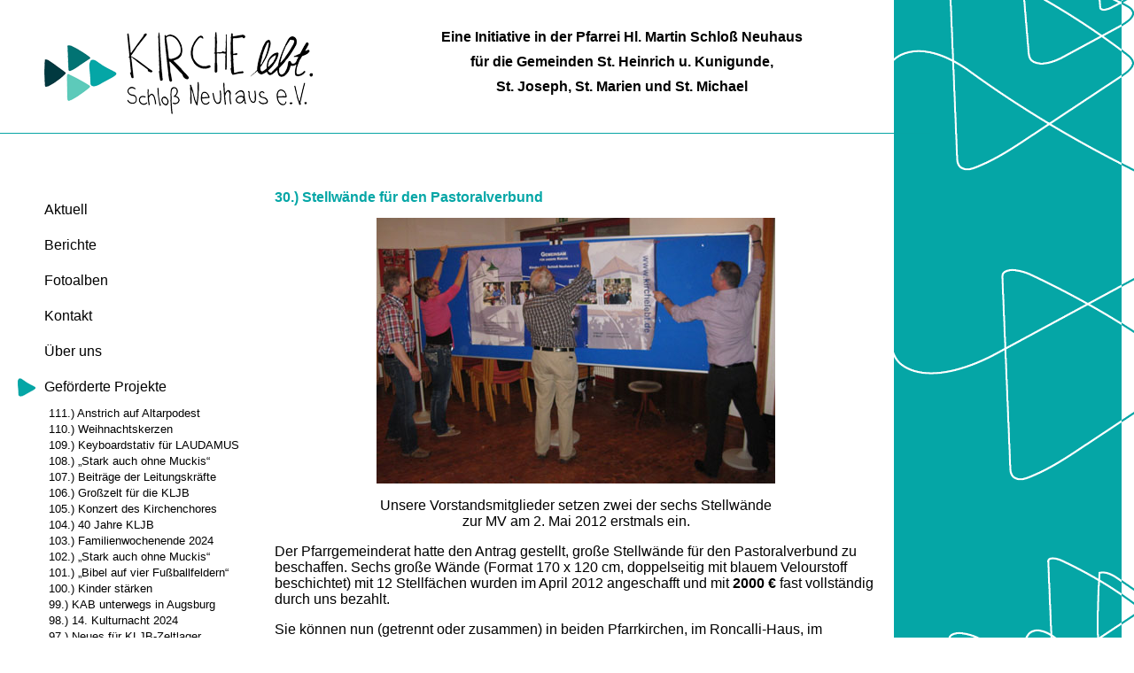

--- FILE ---
content_type: text/html; charset=utf-8
request_url: http://kirchelebt.de/index.php/projekte/30-stellwaende-fuer-den-pastoralverbund
body_size: 19467
content:
<!--Dieser Teil verhindert, dass die index.php einfach so augerufen wird.-->
<!-- ende -->

<!--Die eingestellte Sprache wird automatisch eingeladen und verabreitet.-->
<!DOCTYPE html PUBLIC "-//W3C//DTD XHTML 1.0 Transitional//EN" "http://www.w3.org/TR/xhtml1/DTD/xhtml1-transitional.dtd">
<html xmlns="http://www.w3.org/1999/xhtml" xml:lang="de-de" lang="de-de" dir="ltr" >
<!-- ende -->

<!--Die Meta-Tags, die in den Artikeln angegeben werden, Erklaerungen (Description), Autor und alles weitere, was wichtig in den Metatags sind, werden von Joomla entsprechend Ihrer Einstellungen zusammengestellt und automatisch zur Laufzeit hier ausgegeben.-->
<head>
  <base href="http://kirchelebt.de/index.php/projekte/30-stellwaende-fuer-den-pastoralverbund" />
  <meta http-equiv="content-type" content="text/html; charset=utf-8" />
  <meta name="author" content="Super User" />
  <meta name="generator" content="Joomla! - Open Source Content Management" />
  <title>30.) Stellwände für den PV</title>
  <link rel="stylesheet" href="/plugins/system/jcemediabox/css/jcemediabox.css?a3b640def3ef13678e19cfeeb7397c85" type="text/css" />
  <link rel="stylesheet" href="/plugins/system/jcemediabox/themes/standard/css/style.css?10da0a5fa45a7c3d7e5b40a5d80e8773" type="text/css" />
  <script src="/media/system/js/mootools-core.js" type="text/javascript"></script>
  <script src="/media/system/js/core.js" type="text/javascript"></script>
  <script src="/media/system/js/caption.js" type="text/javascript"></script>
  <script src="/plugins/system/jcemediabox/js/jcemediabox.js?fba42f665bbcc4047a23ba92244f4176" type="text/javascript"></script>
  <script type="text/javascript">
window.addEvent('load', function() {
				new JCaption('img.caption');
			});JCEMediaBox.init({popup:{width:"",height:"",legacy:0,lightbox:0,shadowbox:0,resize:1,icons:1,overlay:1,overlayopacity:0.8,overlaycolor:"#000000",fadespeed:500,scalespeed:500,hideobjects:0,scrolling:"fixed",close:2,labels:{'close':'Close','next':'Next','previous':'Previous','cancel':'Cancel','numbers':'{$current} of {$total}'},cookie_expiry:"",google_viewer:0,pdfjs:0},tooltip:{className:"tooltip",opacity:0.8,speed:150,position:"br",offsets:{x: 16, y: 16}},base:"/",imgpath:"plugins/system/jcemediabox/img",theme:"standard",themecustom:"",themepath:"plugins/system/jcemediabox/themes"});
  </script>

<!-- ende -->

<!--Zwei CSS-Dateien, die von Joomla fuer generelle Ausgaben benutzt werden.-->
<!--<link rel="stylesheet" href="//templates/system/css/system.css" type="text/css" />
<link rel="stylesheet" href="//templates/system/css/general.css" type="text/css" />  -->
<link rel="stylesheet" href="/templates/system/css/system.css" type="text/css" />
<link rel="stylesheet" href="/templates/system/css/general.css" type="text/css" />
<!-- ende -->

<!--Die eigene css-Datei.-->
<!-- <link rel="stylesheet" href="//templates/template-2015/css/template.css" type="text/css" /> -->
<link rel="stylesheet" href="/templates/template-2015/css/template.css" type="text/css" />

<!-- ende -->

<!--Ein eigenes Favicon kann geladen werden.-->
<link rel="shortcut icon" href="//images/favicon.ico" />
<!-- ende -->


</head>
<body>

<div id="top">		<div class="moduletablekopf">
					

<div class="customkopf"  >
	<p style="text-align: center;"><strong><img style="float: left;" src="/images/logo.png" alt="" border="0" />Eine Initiative in der Pfarrei Hl. Martin Schlo&szlig; Neuhaus</strong></p>
<p style="text-align: center;"><strong>f&uuml;r die Gemeinden St. Heinrich u. Kunigunde,</strong></p>
<p style="text-align: center;"><strong>St. Joseph, St. Marien und St. Michael</strong><span class="xml-punctuation"><br /></span></p></div>
		</div>
	</div>

<div id="box">

<div id="left">		<div class="moduletable_menu">
					
<ul class="menu" id="menu">
<li class="item-101"><a href="/" >Aktuell</a></li><li class="item-106 parent"><a href="/index.php/berichte" >Berichte</a></li><li class="item-107"><a href="/index.php/fotoalben" >Fotoalben</a></li><li class="item-103"><a href="/index.php/kontakt" >Kontakt</a></li><li class="item-104 parent"><a href="/index.php/ueber-uns" >Über uns</a></li><li class="item-105 active deeper parent"><a href="/index.php/projekte" >Geförderte Projekte</a><ul><li class="item-245"><a href="/index.php/projekte/111-anstrich-auf-altarpodest" >111.) Anstrich auf Altarpodest</a></li><li class="item-244"><a href="/index.php/projekte/110-weihnachtskerzen" >110.) Weihnachtskerzen</a></li><li class="item-242"><a href="/index.php/projekte/109-keyboardstativ-fuer-laudamus" >109.) Keyboardstativ für LAUDAMUS</a></li><li class="item-241"><a href="/index.php/projekte/108-wieder-stark-auch-ohne-muckis" >108.) „Stark auch ohne Muckis“</a></li><li class="item-240"><a href="/index.php/projekte/107-beitraege-der-leitungskraefte" >107.) Beiträge der Leitungskräfte</a></li><li class="item-238"><a href="/index.php/projekte/106-grosszelt-fuer-die-kljb" >106.) Großzelt für die KLJB</a></li><li class="item-237"><a href="/index.php/projekte/grosses-konzert-des-kirchenchores" >105.) Konzert des Kirchenchores</a></li><li class="item-236"><a href="/index.php/projekte/104-40-jahre-kljb" >104.) 40 Jahre KLJB</a></li><li class="item-235"><a href="/index.php/projekte/103-familienwochenende-2024-2" >103.) Familienwochenende 2024</a></li><li class="item-232"><a href="/index.php/projekte/102-stark-auch-ohne-muckis" >102.) „Stark auch ohne Muckis“</a></li><li class="item-231"><a href="/index.php/projekte/101-bibel-auf-vier-fussballfeldern" >101.) „Bibel auf vier Fußballfeldern“</a></li><li class="item-230"><a href="/index.php/projekte/100-kinder-staerken" >100.) Kinder stärken</a></li><li class="item-229"><a href="/index.php/projekte/99-kab-unterwegs-in-augsburg" >99.) KAB unterwegs in Augsburg</a></li><li class="item-228"><a href="/index.php/projekte/98-14-kulturnacht-2024" >98.) 14. Kulturnacht 2024</a></li><li class="item-227"><a href="/index.php/projekte/97-neues-fuer-kljb-zeltlager" >97.) Neues für KLJB-Zeltlager</a></li><li class="item-226"><a href="/index.php/projekte/96-kinder-in-der-welt-der-oper" >96.) Kinder in der Welt der Oper</a></li><li class="item-225"><a href="/index.php/projekte/95-unser-magazin-gemeinde" >95.) Unser Magazin „Gemeinde³“</a></li><li class="item-224"><a href="/index.php/projekte/94-kerzenlicht-fuer-krippenfeiern" >94.) Kerzenlicht für Krippenfeiern</a></li><li class="item-223"><a href="/index.php/projekte/93-outfit-fuer-die-sternsinger-innen" >93.) Outfit für die Sternsinger/innen</a></li><li class="item-222"><a href="/index.php/projekte/92-weihnachtslicht-in-st-joseph" >92.) Weihnachtslicht in St. Joseph</a></li><li class="item-221"><a href="/index.php/projekte/91-weihnachtsaktion-bei-der-tafel" >91.) Weihnachtsaktion bei der Tafel</a></li><li class="item-220"><a href="/index.php/projekte/90-orientierungstafel-an-der-rochuskapelle" >90.) Orientierungstafel Rochuskapelle</a></li><li class="item-219"><a href="/index.php/projekte/89-t-shirts-fuer-die-messdiener" >89.) T-Shirts für die Messdiener</a></li><li class="item-218"><a href="/index.php/projekte/88-oekumenisches-magazin-gemeinde" >88.) Ökum. Magazin Gemeinde³</a></li><li class="item-213"><a href="/index.php/projekte/87-leinwaende-fuer-die-kirchen" >87.) Leinwände für die Kirchen</a></li><li class="item-214"><a href="/index.php/projekte/86-kreative-erstkommunionvorbereitung" >86.) Erstkommunionvorbereitung</a></li><li class="item-215"><a href="/index.php/projekte/85-buecherschrank-auf-dem-marienplatz" >85.) Bücherschrank - Marienplatz</a></li><li class="item-210"><a href="/index.php/projekte/84-weihnachtspaeckchen-fuer-beduerftige" >84.) Weihnachtspäckchen f. Bedürftige</a></li><li class="item-233"><a href="/index.php/projekte/83-familienwochenende-2022" >83.) Familienwochenende 2022</a></li><li class="item-211"><a href="/index.php/projekte/80-erneut-fuer-die-mastbruchkinder" >82.) Erneut für die Mastbruchkinder</a></li><li class="item-212"><a href="/index.php/projekte/79-12-kulturnacht-2022" >81.) 12. Kulturnacht 2022</a></li><li class="item-216"><a href="/index.php/projekte/80-matratzen-fuer-st-michael" >80.) Matratzen für St. Michael</a></li><li class="item-217"><a href="/index.php/projekte/79-dpsg-bundeslager-2022" >79.) DPSG - Bundeslager 2022</a></li><li class="item-209"><a href="/index.php/projekte/78-die-tafel-im-roncalli-haus" >78.) Die Tafel im Roncalli-Haus</a></li><li class="item-207"><a href="/index.php/projekte/77-flaggen-fuer-freiluftgottesdienste" >77.) Flaggen für Freiluftgottesdienste</a></li><li class="item-208"><a href="/index.php/projekte/76-achtsamkeit-fuer-mastbruchkinder" >76.) Achtsamkeit für Mastbruchkinder </a></li><li class="item-206"><a href="/index.php/projekte/75-praevention-augen-auf" >75.) Prävention „Augen auf“ </a></li><li class="item-205"><a href="/index.php/projekte/74-erstkommunionvorbereitung-2022" >74.) Erstkommunionvorbereitung 2022</a></li><li class="item-204"><a href="/index.php/projekte/73-11-kulturnacht" >73.) 11. Kulturnacht</a></li><li class="item-203"><a href="/index.php/projekte/72-schall-fuer-draussen" >72.) Schall für draußen</a></li><li class="item-202"><a href="/index.php/projekte/71-500-adventskalender" >71.) 500 Adventskalender</a></li><li class="item-201"><a href="/index.php/projekte/70-bei-gott-zu-hause" >70.) &quot;Bei Gott zu Hause&quot;</a></li><li class="item-199"><a href="/index.php/projekte/69-schloss-neuhaeuser-labyrinth" >69.) Schloß Neuhäuser Labyrinth</a></li><li class="item-200"><a href="/index.php/projekte/68-bibel-gotteslob-fuer-erstkommunionkinder" >68.) Bibel/GL für Erstkommunionkinder</a></li><li class="item-198"><a href="/index.php/projekte/67-dank-an-messdiener" >67.) Dank an Messdiener</a></li><li class="item-197"><a href="/index.php/projekte/66-10-kulturnacht" >66.) 10. Kulturnacht</a></li><li class="item-195"><a href="/index.php/projekte/64-lego-stadt-fuer-kinder" >65.) Lego-Stadt für Kinder</a></li><li class="item-196"><a href="/index.php/projekte/64-dpsg-sommerlager-schweden" >64.) DPSG - Sommerlager Schweden</a></li><li class="item-194"><a href="/index.php/projekte/63-kinderecke-in-st-michael" >63.) Kinderecke in St. Michael</a></li><li class="item-191"><a href="/index.php/projekte/die-teilnehmenden-des-wochenendes-in-hardehausen" >62.) Fam.-wochenende Hardehausen</a></li><li class="item-192"><a href="/index.php/projekte/61-9-kulturnacht" >61.) 9. Kulturnacht</a></li><li class="item-193"><a href="/index.php/projekte/60-kirchenfuehrer" >60.) Kirchenführer</a></li><li class="item-190"><a href="/index.php/projekte/59-wallfahrt-nach-tours" >59.) Wallfahrt nach Tours</a></li><li class="item-189"><a href="/index.php/projekte/58-kletteranlage-fuer-die-kinder-in-st-joseph" >58.) Kletteranlage für KiTa St. Joseph </a></li><li class="item-188"><a href="/index.php/projekte/57-zelt-boeden-fuer-die-kljb" >57.) Zelt-Böden für die KLJB</a></li><li class="item-186"><a href="/index.php/projekte/56-8-kulturnacht" >56.) 8. Kulturnacht</a></li><li class="item-185"><a href="/index.php/projekte/55-weitere-28-fahrradbuegel-in-der-pfarrei" >55.) Weitere 28 Fahrradbügel</a></li><li class="item-184"><a href="/index.php/projekte/54-oekumenisches-magazin-gemeinde" >54.) &quot;Gemeinde³&quot; </a></li><li class="item-183"><a href="/index.php/projekte/53-7-kulturnacht-schloss-neuhaus-2016" >53.) Kulturnacht 2016</a></li><li class="item-182"><a href="/index.php/projekte/52-ein-luftiges-dach-fuer-alle" >52.) Ein luftiges Dach für alle</a></li><li class="item-179"><a href="/index.php/projekte/51-leiterausbildung-der-kljb" >51.) Leiterausbildung der KLJB</a></li><li class="item-180"><a href="/index.php/projekte/50-28-fahrrad-anlehnbuegel" >50.) 28 Fahrrad-Anlehnbügel</a></li><li class="item-178"><a href="/index.php/projekte/49-lego-fuer-die-kita-st-joseph" >49.) Lego für die KiTa St. Joseph</a></li><li class="item-177"><a href="/index.php/projekte/48-erstkommunionkinder-unterwegs" >48.)  Erstkommunionkinder unterwegs</a></li><li class="item-176"><a href="/index.php/projekte/47-geistliche-meditiationsabende" >47.) Geistliche Meditiationsabende</a></li><li class="item-174"><a href="/index.php/projekte/6-kulturnacht-2015" >46.) Kulturnacht 2015</a></li><li class="item-116"><a href="/index.php/projekte/45-messdiener-sports-und-spirits" >45.) Messdiener: &quot;Sports und Spirits&quot; </a></li><li class="item-117"><a href="/index.php/projekte/44-liederbuecher-fuer-st-michael" > 44.) Liederbücher für St. Michael </a></li><li class="item-118"><a href="/index.php/projekte/43-kulturnacht-2014-aufruf-zur-versoehnung" >43.) Kulturnacht 2014 </a></li><li class="item-119"><a href="/index.php/projekte/42-dpsg-jurthenerweiterung" >42.) DPSG Jurthenerweiterung </a></li><li class="item-120"><a href="/index.php/projekte/41-500-becher-fuer-alle" >41.) 500 Becher für alle</a></li><li class="item-121"><a href="/index.php/projekte/grosszelt-der-kljb" >40.) Großzelt der KLJB </a></li><li class="item-122"><a href="/index.php/projekte/39-gotteslob-persoenlich" >39.) Gotteslob persönlich </a></li><li class="item-123"><a href="/index.php/projekte/38-dank-an-messdiener" >38.) Dank an Messdiener </a></li><li class="item-124"><a href="/index.php/projekte/37-kulturnacht-2013" >37.) Kulturnacht 2013 </a></li><li class="item-125"><a href="/index.php/projekte/36-ehrenamtsdankeschoen" >36.) Ehrenamtsdankeschön</a></li><li class="item-126"><a href="/index.php/projekte/35-credoweg-2013" >35.) Credoweg 2013</a></li><li class="item-127"><a href="/index.php/projekte/34-kreuzweg-der-jugend" > 34.) Kreuzweg der Jugend </a></li><li class="item-128"><a href="/index.php/projekte/33-rutsche-fuer-kindertageseinrichtung" >33.) Rutsche für KiTa</a></li><li class="item-129"><a href="/index.php/projekte/32-die-3-kulturnacht-schloss-neuhaus" >32.) Kulturnacht Schloß Neuhaus </a></li><li class="item-130"><a href="/index.php/projekte/31-tischgarnituren-fuer-die-kljb" >31.) Tischgarnituren für die KLJB</a></li><li class="item-131 current active"><a href="/index.php/projekte/30-stellwaende-fuer-den-pastoralverbund" >30.) Stellwände für den PV</a></li><li class="item-132"><a href="/index.php/projekte/29-erstkommunionkinder-auf-fahrt" >29.) Erstkommunionkinder auf Fahrt</a></li><li class="item-133"><a href="/index.php/projekte/28-kulturnacht-in-st-joseph" > 28.) Kulturnacht in St. Joseph </a></li><li class="item-134"><a href="/index.php/projekte/27-barrierefrei-ins-roncalli-haus" >27.) Barrierefrei ins Roncalli-Haus</a></li><li class="item-135"><a href="/index.php/projekte/26-gedaechtnisgarten-am-wohnheim-st-marien" > 26.) Gedächtnisgarten am Wohnheim</a></li><li class="item-136"><a href="/index.php/projekte/25-ein-beamer-fuer-den-pastoralverbund" >25.) Ein Beamer für den PV</a></li><li class="item-137"><a href="/index.php/projekte/24-weltjugendtag-2011-in-madrid" >24.) Weltjugendtag 2011 in Madrid</a></li><li class="item-138"><a href="/index.php/projekte/23-fahrradtransport-fuer-die-pfadfinder" >23.) Fahrradtransport für die DPSG</a></li><li class="item-139"><a href="/index.php/projekte/22-neues-mischpult-nicht-nur-fuer-laudamus" >22.) Mischpult nicht nur für Laudamus </a></li><li class="item-140"><a href="/index.php/projekte/21-jurthe-fuer-die-pfadfinder" >21.) Jurthe für die Pfadfinder</a></li><li class="item-141"><a href="/index.php/projekte/20-kirchenraum-fuer-alle" >20.) KirchenRaum für alle</a></li><li class="item-142"><a href="/index.php/projekte/19-messdienerleiter-innen-auf-erkundung" >19.) Messdienerleiter auf Erkundung</a></li><li class="item-143"><a href="/index.php/projekte/18-ein-bus-fuer-61-messdiener-innen" >18.) Ein Bus für 61 Messdiener/innen</a></li><li class="item-144"><a href="/index.php/projekte/17-religionsbuecher-ich-bin-da-fuer-die-grundschule" >17.) Religionsbücher für Grundschule</a></li><li class="item-145"><a href="/index.php/projekte/16-150-liederbuecher-lobet-den-herrn" >16.) 150 neu Liederbücher</a></li><li class="item-146"><a href="/index.php/projekte/15-unterstuetzung-der-neuen-ulrichskapelle" >15.) Unterstützung der Ulrichskapelle</a></li><li class="item-147"><a href="/index.php/projekte/14-grosszelterneuerung-fuer-die-kljb-mastbruch" >14.) Großzelterneuerung für die KLJB</a></li><li class="item-148"><a href="/index.php/projekte/13-jugendliche-auf-fahrt" >13.) Jugendliche auf Fahrt</a></li><li class="item-149"><a href="/index.php/projekte/12-72-stunden-aktion-im-mai-2009" >12.) 72-Stunden Aktion im Mai 2009</a></li><li class="item-150"><a href="/index.php/projekte/11-ein-neuer-drucker-fuer-den-pastoralverbund" > 11.) Ein neuer Drucker für den PV</a></li><li class="item-151"><a href="/index.php/projekte/10-lobe-den-herrn-400-neue-liederbuecher" >10.) 400 neue Liederbücher</a></li><li class="item-152"><a href="/index.php/projekte/09-gruppe-der-spurensucher-unterwegs" >09.) &quot;Spurensucher&quot; unterwegs</a></li><li class="item-153"><a href="/index.php/projekte/08-ausbildung-der-leiter-der-kljb-mastbuch" >08.) Ausbildung der Leiter der KLJB</a></li><li class="item-154"><a href="/index.php/projekte/07-neue-stuhlpolster-im-roncalli-haus" >07.) Neue Stuhlpolster</a></li><li class="item-155"><a href="/index.php/projekte/06-messdiener-innen-in-rom" >06.) Messdiener/innen in Rom</a></li><li class="item-156"><a href="/index.php/projekte/05-kopierer-fuer-den-pastoralverbund" >05.) Kopierer für den Pastoralverbund</a></li><li class="item-157"><a href="/index.php/projekte/04-wochenendfahrt-der-erstkommunionkinderfamilien" >04.) Wochenendfahrt</a></li><li class="item-158"><a href="/index.php/projekte/03-laufraeder-fuer-kindergarten-hermann-loens-strasse" >03.) Laufräder für Kindergarten</a></li><li class="item-115"><a href="/index.php/projekte/02-laufrad-fuer-kindergarten-st-josef" >02.) Laufrad für Kindergarten St. Josef </a></li><li class="item-114"><a href="/index.php/projekte/01-intercamp-pfingstlager-der-dpsg" >01.) Intercamp-Pfingstlager der DPSG </a></li></ul></li><li class="item-108"><a href="/index.php/impressum" >Impressum</a></li><li class="item-187"><a href="/index.php/datenschutz" >Datenschutz</a></li></ul>
		</div>
	</div>

<div id="content"><div class="item-page">

	<h2>
			30.) Stellwände für den Pastoralverbund		</h2>








<div class="img-fulltext-left">
<img
	class="caption" title="Unsere Vorstandsmitglieder setzen zwei der sechs Stellwände zur MV am 2. Mai 2012 erstmals ein."	src="/images/pic_projekte/proj_30_01.jpg" alt=""/>
</div>
<p>Der Pfarrgemeinderat hatte den Antrag gestellt, gro&szlig;e Stellw&auml;nde f&uuml;r den Pastoralverbund zu beschaffen. Sechs gro&szlig;e W&auml;nde (Format 170 x 120 cm, doppelseitig mit blauem Velourstoff beschichtet) mit 12 Stellf&auml;chen wurden im April 2012 angeschafft und mit <strong>2000 &euro;</strong> fast vollst&auml;ndig durch uns bezahlt.</p>
 
<p>Sie k&ouml;nnen nun (getrennt oder zusammen) in beiden Pfarrkirchen, im Roncalli-Haus, im Pfarrzentrum usw. zur Darstellung diverser Aktivit&auml;ten im Pastoralverbund, f&uuml;r Ausstellungen und Plakatserien eingesetzt werden. Erstmals kamen davon zwei schnell zusammengebaute W&auml;nde zum Einsatz bei der Mitgliederversammlung unsers Vereins am 2. Mai 2012 zur H&auml;ngung des Vereinswerbebanners. Freuen wir uns auf eine vielf&auml;ltige Nutzung in n&auml;chster Zeit!</p>
	
</div>
</div>

<div id="foot"></div>

</div>
  
</body>
</html>

--- FILE ---
content_type: text/css
request_url: http://kirchelebt.de/templates/template-2015/css/template.css
body_size: 1869
content:
body{
  margin: 0px;
  font-family: Arial, Helvetica, sans-serif;
  background-image: url(/templates/template-2015/images/hg-box.png);
  background-position: 0px 0px;
  background-repeat: repeat-y;
  background-attachment: fixed;
}

#top{
  width:1000px;
  padding-left: 50px;
  padding-top: 20px;
  padding-bottom: 30px;
  border-bottom: 1px solid #06a5a5;
}

#box{
     width:1000px;
padding-top: 40px;
}

#left{
  float: left;
  padding: 10px 10px 10px 0px;
  width: 280px;
}

#content{
  padding: 10px;
  margin-left:300px;
}

#fuss{
  background-color:#808000;
  border-style:solid;
  border-color:#c3c3c3;
  padding: 10px;
  clear: both;
}

h2{
  color: #05a6a6;
  font-size: 1.0em;
}

.item-separator{
  height: 1px;
  background-color: #05a6a6;
}

.readmore a{
  color: #05a6a6;
  font-size: 0.8em;
  text-decoration: none;
}

.moduletable_menu ul{
  list-style-type: none;
  padding-left: 20px;
}

.moduletable_menu ul a{
  text-decoration: none;
  line-height: 2.5em;
  color: #000;
  padding-left: 30px;
}

.moduletable_menu ul a:hover{
  color: #05a6a6;
}

.moduletable_menu ul ul a{
  text-decoration: none;
  line-height: 1.0em;
  color: #000;
  padding-left: 15px;
  font-size: small;
}

.moduletable_menu ul ul a:hover{
  color: #05a6a6;
}

ul .active{
  background-image: url(/templates/template-2015/images/fisch-1.png);
  background-position: 0px 10px;
  background-repeat: no-repeat;
}

ul li .active{
  background-image: url(/templates/template-2015/images/fisch-2.png);
  background-position: 0px 4px;
  background-repeat: no-repeat;
}

.img-intro-left{
  float: left;
  margin-right: 10px;
  margin-top: 5px;
}

.customkopf{
  line-height: 0.8em;
}

.jg_element_txt a{
  color: #06a5a5;
  text-decoration: none;
  font-size: small;
}
